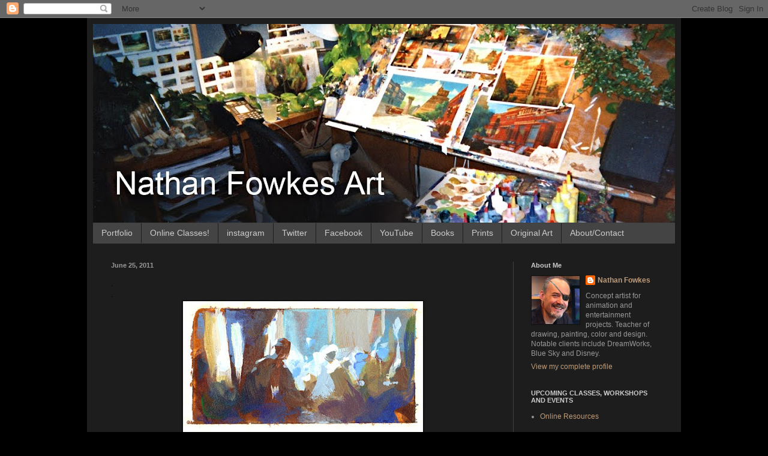

--- FILE ---
content_type: application/javascript
request_url: https://t.dtscout.com/pv/?_a=v&_h=nathanfowkesart.com&_ss=cgxk0rp2cz&_pv=1&_ls=0&_u1=1&_u3=1&_cc=us&_pl=d&_cbid=zkd7&_cb=_dtspv.c
body_size: -281
content:
try{_dtspv.c({"b":"chrome@131"},'zkd7');}catch(e){}

--- FILE ---
content_type: text/javascript;charset=UTF-8
request_url: http://whos.amung.us/pingjs/?k=5i8fk8af&t=Nathan%20Fowkes%20Art%3A%20June%202011&c=m&x=http%3A%2F%2Fwww.nathanfowkesart.com%2F2011%2F06%2F&y=&a=-1&d=1.003&v=27&r=5446
body_size: 1034
content:
WAU_r_m('1','5i8fk8af',-1,[{"lat":51.5,"lon":-0.1,"city":"London","cc":"GB","age":"old"},{"lat":13.8,"lon":100.5,"city":"Bangkok","cc":"TH","age":"old"},{"lat":47.6,"lon":-122.3,"city":"Seattle","cc":"US","age":"old"},{"lat":21,"lon":105.9,"city":"Hanoi","cc":"VN","age":"old"},{"lat":52.9,"lon":6.5,"city":"Hooghalen","cc":"NL","age":"old"},{"lat":35.9,"lon":-80.1,"city":"Thomasville","cc":"US","age":"old"},{"lat":38.9,"lon":-120,"city":"South Lake Tahoe","cc":"US","age":"old"},{"lat":44.7,"lon":-93.2,"city":"Saint Paul","cc":"US","age":"old"},{"lat":43.3,"lon":-3,"city":"Bilbao","cc":"ES","age":"old"},{"lat":33.6,"lon":-84.5,"city":"Atlanta","cc":"US","age":"old"},{"lat":48.8,"lon":2.4,"city":"Paris","cc":"FR","age":"old"},{"lat":44.8,"lon":20.5,"city":"Belgrade","cc":"RS","age":"old"},{"lat":38.1,"lon":-122.2,"city":"Vallejo","cc":"US","age":"old"},{"lat":50.9,"lon":4.3,"city":"Brussels","cc":"BE","age":"old"},{"lat":54.8,"lon":32.1,"city":"Smolensk","cc":"RU","age":"old"},{"lat":40.8,"lon":114.9,"city":"Zhangjiakou","cc":"CN","age":"old"},{"lat":19.3,"lon":104.9,"city":"Tinh Nghe An","cc":"VN","age":"old"},{"lat":52.7,"lon":-2.4,"city":"Telford","cc":"GB","age":"old"},{"lat":41.9,"lon":-87.7,"city":"Chicago","cc":"US","age":"old"},{"lat":38.9,"lon":-77,"city":"Washington","cc":"US","age":"old"},{"lat":37.7,"lon":-97.3,"city":"Wichita","cc":"US","age":"old"},{"lat":52.4,"lon":-2.1,"city":"Bromsgrove","cc":"GB","age":"old"},{"lat":25.7,"lon":89.3,"city":"Rangpur City","cc":"BD","age":"old"},{"lat":31.8,"lon":-106.5,"city":"El Paso","cc":"US","age":"old"},{"lat":45.5,"lon":-122.7,"city":"Portland","cc":"US","age":"old"},{"lat":30.4,"lon":-86.9,"city":"Navarre","cc":"US","age":"old"},{"lat":61.7,"lon":50.8,"city":"Syktyvkar","cc":"RU","age":"old"},{"lat":37.3,"lon":-6.1,"city":"Seville","cc":"ES","age":"old"},{"lat":50.2,"lon":8.6,"city":"Bad Homburg","cc":"DE","age":"old"},{"lat":51,"lon":-114,"city":"Calgary","cc":"CA","age":"old"},{"lat":42.4,"lon":-71.1,"city":"Medford","cc":"US","age":"old"},{"lat":15.8,"lon":-86.8,"city":"La Ceiba","cc":"HN","age":"old"},{"lat":-34.9,"lon":138.6,"city":"Adelaide","cc":"AU","age":"old"},{"lat":15.5,"lon":120.6,"city":"Tarlac City","cc":"PH","age":"old"},{"lat":49.3,"lon":-123.1,"city":"Vancouver","cc":"CA","age":"old"},{"lat":45.5,"lon":-73.6,"city":"Montreal","cc":"CA","age":"old"},{"lat":33.6,"lon":-117.7,"city":"Lake Forest","cc":"US","age":"old"},{"lat":1.3,"lon":103.9,"city":null,"cc":"SG","age":"old"},{"lat":33.7,"lon":-117.6,"city":"Rancho Santa Margarita","cc":"US","age":"old"},{"lat":50.5,"lon":4.9,"city":"Namur","cc":"BE","age":"old"},{"lat":33.6,"lon":-117.6,"city":"Mission Viejo","cc":"US","age":"old"},{"lat":38.7,"lon":-120.8,"city":"Placerville","cc":"US","age":"old"},{"lat":43.6,"lon":-79.4,"city":null,"cc":"CA","age":"old"},{"lat":40,"lon":-75.3,"city":"Bryn Mawr","cc":"US","age":"old"},{"lat":47.3,"lon":-122,"city":"Black Diamond","cc":"US","age":"old"},{"lat":43.4,"lon":-5.8,"city":"Oviedo","cc":"ES","age":"old"},{"lat":53.1,"lon":23.2,"city":"Bialystok","cc":"PL","age":"old"},{"lat":29.6,"lon":106.6,"city":"Chongqing","cc":"CN","age":"old"},{"lat":-33.9,"lon":151.2,"city":"Sydney","cc":"AU","age":"old"},{"lat":36.2,"lon":-86.6,"city":"Hermitage","cc":"US","age":"old"}]);